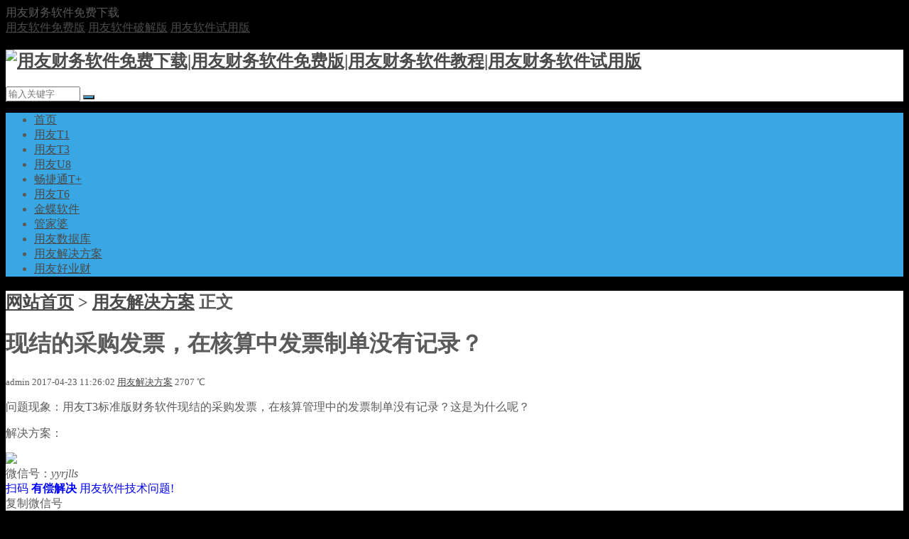

--- FILE ---
content_type: text/html; charset=utf-8
request_url: http://www.yyxxoo.com/fa/y4a2ll8s.html
body_size: 6612
content:


<!DOCTYPE html>
<html>

<head>
    <meta name="viewport" content="width=device-width,initial-scale=1.0,minimum-scale=1.0,maximum-scale=1.0">
    <meta http-equiv="Content-Type" content="text/html; charset=utf-8">
    <meta name="renderer" content="webkit">
    <meta http-equiv="X-UA-Compatible" content="edge">
        
<title>现结的采购发票，在核算中发票制单没有记录？用友解决方案用友财务软件免费下载|用友财务软件免费版|用友财务软件教程|用友财务软件试用版</title>
<meta name="keywords" content="发票,制单,核算,记录,采购">
<meta name="description" content="问题现象：用友T3标准版财务软件现结的采购发票，在核算管理中的发票制单没有记录？这是为什么呢？解决方案：（1）填制采购发票现付后，需要对采购发票“复核”，复核之后才会在制单中体现。（2）在核算管理中对现结的采购发票制单，是在“现结制单”中操作，（3）在“现结制单”中选择...,用友财务软件免费下载|用友财务软件免费版|用友财务软件教程|用友财务软件试用版">
        <meta name="generator" content="Z-BlogPHP 1.7.3">
    <link href="http://www.yyxxoo.com/zb_users/theme/txcms2/include/favicon_tx.ico" type="image/x-icon" rel="icon">
        <link rel="stylesheet" href="http://www.yyxxoo.com/zb_users/theme/txcms2/style/css/share.min.css">
        <link rel="stylesheet" href="http://www.yyxxoo.com/zb_users/theme/txcms2/style/txcstx.min.css?v=2024-07-12">
    <script src="http://www.yyxxoo.com/zb_system/script/jquery-2.2.4.min.js"></script>
    <script src="http://www.yyxxoo.com/zb_system/script/zblogphp.js"></script>
    <script src="http://www.yyxxoo.com/zb_system/script/c_html_js_add.php"></script>
        <style type="text/css">body{background:#000;background-image:url(http://www.yyxxoo.com/zb_users/theme/txcms2/include/bg_tx.jpg)!important;color:#5A5A5A;}a{color:#4A4A4A;}#nav,#nav>ul,.ss button,.sous button,.right #divSearchPanel input[type="submit"],#divTags dd li a,.pagebar a:hover,.pagebar .now-page,#frmSumbit .button,.banner .hd ul .on,.bx-wrapper .bx-pager.bx-default-pager a,.list-tu1 li a:hover p,.index-list-tu li a:hover p,.sj-ss button,.top-login a:last-child,.tx-zs,.user-menu li.on a,.ytuser-buy-box input[type="submit"],.tutxt-right li:nth-child(1) i,.tutxt-right li:nth-child(2) i,.tutxt-right li:nth-child(3) i{background-color:#39A7E4;}.tx-title1{border-color:#39A7E4;}#nav li:hover>a,#nav li.on a,#nav li ul{background-color:#2D86B6;}.right #divSearchPanel dd form,.pagebar a:hover,.pagebar .now-page,.top-login a{border:1px solid #39A7E4;}#divCalendar td a,.notice .tab-hd li.on a,a:hover,.yanse,.info-zi a{color:#39A7E4;}.info-zi h2,.info-zi h3{border-left:3px solid #39A7E4;}.footer{background-color:#2D3237}.bgb,.right dl,.notice .tab-hd li.on,.head{background-color:#FFFFFF}.notice .tab-hd li.on{border-color:#FFFFFF}@media screen and (max-width: 1100px){#nav{background:url(http://www.yyxxoo.com/zb_users/theme/txcms2/include/logo.png) no-repeat center center #39A7E4; background-size:133px 40px;}#nav li ul li a{background-color:#39A7E4;}}</style>    <link rel="stylesheet" href="http://www.yyxxoo.com/zb_users/plugin/erx_Weixin/css/style.css?v=1.9.2">
<script src="http://www.yyxxoo.com/zb_users/plugin/erx_Weixin/script.php"></script>
</head>

<body class="" data-style="off">
    <div class="top sjwu">
        <div class="zh">
            用友财务软件免费下载            <div class="fr">
                <a href="http://www.yyxxoo.com/">用友软件免费版</a> <a href="http://www.yyxxoo.com/">用友软件破解版</a> <a href="http://www.yyxxoo.com/">用友软件试用版</a>                            </div>

        </div>
    </div>

    <div class="sjwu head">
        <div class="zh">
            <h2 class="logo fl"><a href="http://www.yyxxoo.com/" title="用友财务软件免费下载|用友财务软件免费版|用友财务软件教程|用友财务软件试用版"><img src="http://www.yyxxoo.com/zb_users/theme/txcms2/include/logo.png" alt="用友财务软件免费下载|用友财务软件免费版|用友财务软件教程|用友财务软件试用版"></a></h2>
            <span class="ss fl">
                <form name="search" method="post" action="http://www.yyxxoo.com/zb_system/cmd.php?act=search"><input name="q" size="11" type="text" placeholder="输入关键字"> <button class="search-submit" type="submit"><i class="fa fa-search"></i></button></form>
            </span>
            <span class="rss fr"></span>
            <div class="clear"></div>
        </div>
    </div>

    <div class="clearfix mb15" id="nav">
        <a href="javascript:;" class="nav-on"><i class="fa fa-close (alias) fa-bars"></i></a>
        <ul class="clearfix zh">
            <li id="nvabar-item-index"><a href="http://www.yyxxoo.com/">首页</a></li>
<li id="navbar-category-6"><a href="http://www.yyxxoo.com/t1/">用友T1</a></li>
<li id="navbar-category-7"><a href="http://www.yyxxoo.com/t3/">用友T3</a></li>
<li id="navbar-category-10"><a href="http://www.yyxxoo.com/u8/">用友U8</a></li>
<li id="navbar-category-9"><a href="http://www.yyxxoo.com/tj/">畅捷通T+</a></li>
<li id="navbar-category-8"><a href="http://www.yyxxoo.com/t6/">用友T6</a></li>
<li id="navbar-category-12"><a href="http://www.yyxxoo.com/kingdee/">金蝶软件</a></li>
<li id="navbar-category-17"><a href="http://www.yyxxoo.com/gjp/">管家婆</a></li>
<li id="navbar-category-19"><a href="http://www.yyxxoo.com/sjk/">用友数据库</a></li>
<li id="navbar-category-11"><a href="http://www.yyxxoo.com/fa/">用友解决方案</a></li>
<li id="navbar-category-11"><a href="http://www.yyxxoo.com/hyc/">用友好业财</a></li>
        </ul>
                <a class="search-on" href="javascript:;" title="搜索"><i class="fa fa-search"></i></a>
        <a href="http://www.yyxxoo.com/" title="回到首页" class="home-on"></a>
        <div class="sj-ss" style="display:none;">
            <form name="search" method="post" action="http://www.yyxxoo.com/zb_system/cmd.php?act=search"><input name="q" size="11" type="text" placeholder="输入关键字"><button class="search-submit" type="submit"><i class="fa fa-search"></i></button></form>
        </div>
    </div>
    <div class="h60"></div>

            <div class="main zh">
    <div class="left fl mb15">
        <div class="info bgb mb15">
            <h2 class="place ybbt1"><i class="fa fa-home"></i> <a href="http://www.yyxxoo.com/" title="回到首页">网站首页</a> > <a href="http://www.yyxxoo.com/fa/" title="查看用友解决方案中的全部文章">用友解决方案</a>  <i class="fa fa-angle-right"></i> 正文 </h2>
                        
<div class="info-bt">
    <h1 class="title">现结的采购发票，在核算中发票制单没有记录？ </h1>
    <small><span><i class="fa fa-user"></i> admin</span><span><i class="fa fa-clock-o"></i> 2017-04-23 11:26:02 </span><span><i class="fa fa-folder"></i> <a href="http://www.yyxxoo.com/fa/" title="查看用友解决方案的更多文章" target="_blank">用友解决方案</a></span><span class="waphide"><i class="fa fa-eye"></i> 2707 ℃</span></small>
</div>


<div class="info-zi mb15">
    
  <p>问题现象：用友T3标准版财务软件现结的采购发票，在核算管理中的发票制单没有记录？这是为什么呢？</p><p>解决方案：</p><div class="erx-weixin-insert"><img src="http://www.yyxxoo.com/zb_users/upload/2024/03/20240320211707171094062746926.png" class="erxshow qrcode-ez"><div class="erx-insert-wrap"><span class="erx-wx-user">微信号：<em>yyrjlls</em></span><br><span class="erx-wx-tip"><font color="blue">扫码 <strong>有偿解决</strong> 用友软件技术问题!</font></span><br><span class="erx-wx-btn erx-wx-show" data-clipboard-text="yyrjlls"><i class="iconfont erx-wx-icon-weixin"></i>复制微信号</span></div></div><p>（1）填制采购发票现付后，需要对采购发票“复核”，复核之后才会在制单中体现。</p><p><img alt="现结的采购发票，在核算中发票制单没有记录？ 学用友 第1张" title="现结的采购发票，在核算中发票制单没有记录？ 学用友 第1张" border="0" src="http://www.yyxxoo.com/zb_users/upload/04/2017p3h5yey0rxs.jpg"/></p><p>（2）在核算管理中对现结的采购发票制单，是在“现结制单”中操作，</p><p><img alt="现结的采购发票，在核算中发票制单没有记录？ 学用友 第2张" title="现结的采购发票，在核算中发票制单没有记录？ 学用友 第2张" border="0" src="http://www.yyxxoo.com/zb_users/upload/04/2017qzyikqmbnrw.jpg"/></p><p>（3）在“现结制单”中选择该单据，点击“制单”。</p><p><img alt="现结的采购发票，在核算中发票制单没有记录？ 学用友 第3张" title="现结的采购发票，在核算中发票制单没有记录？ 学用友 第3张" border="0" src="http://www.yyxxoo.com/zb_users/upload/04/2017jxtlfeplzbt.jpg"/></p><p>（4）生成对应采购发票的凭证。</p><p><img alt="现结的采购发票，在核算中发票制单没有记录？ 学用友 第4张" title="现结的采购发票，在核算中发票制单没有记录？ 学用友 第4张" border="0" src="http://www.yyxxoo.com/zb_users/upload/04/2017vlkfkxslpuj.jpg"/></p>
<center>
	<div class="social-share" data-disabled="diandian,diandian"data-mobile-sites="weibo,qq,douban,qzone,twitter,qzon"></div>
<link rel="stylesheet" href="/zb_users/plugin/SShare/dist/css/share.min.css">
<script src="/zb_users/plugin/SShare/dist/js/share.min.js"></script>
    <div class="info-share-box clearfix">
        <div class="fl">
                        <p class="tags"><strong>Tags：</strong><a href="http://www.yyxxoo.com/tags-518.html" title="查看更多有关于“发票”的内容" rel="tag" target="_blank">发票</a><a href="http://www.yyxxoo.com/tags-315.html" title="查看更多有关于“制单”的内容" rel="tag" target="_blank">制单</a><a href="http://www.yyxxoo.com/tags-400.html" title="查看更多有关于“核算”的内容" rel="tag" target="_blank">核算</a><a href="http://www.yyxxoo.com/tags-3219.html" title="查看更多有关于“记录”的内容" rel="tag" target="_blank">记录</a><a href="http://www.yyxxoo.com/tags-499.html" title="查看更多有关于“采购”的内容" rel="tag" target="_blank">采购</a></p>
                    </div>
                <div class="fr">
                        <div class="info-share">
                <div class="social-share" data-initialized="true">
                    <a href="#" class="social-share-icon iconfont icon-weibo"></a>
                    <a href="#" class="social-share-icon iconfont icon-qq"></a>
                    <a href="#" class="social-share-icon iconfont icon-wechat"></a>
                    <a href="#" class="social-share-icon iconfont icon-qzone"></a>
                </div>
            </div>
            <script src="http://www.yyxxoo.com/zb_users/theme/txcms2/script/social-share.min.js"></script>
                    </div>
            </div>
</div>
<div class="sx mb15">
    <ul>
        <li class="fl">上一篇：            <a href="http://www.yyxxoo.com/fa/zm7kda55.html" title="正常单据记账后，没有反算出出库成本？">正常单据记账后，没有反算出出库成本？</a>
                    </li>
        <li class="fr ziyou">下一篇：            <a href="http://www.yyxxoo.com/fa/lafw05gg.html" title="有外币的工资类别，如何调整汇率？">有外币的工资类别，如何调整汇率？</a>
                    </li>
        <div class="clear"></div>
    </ul>
</div>


<div class="xg">
    <h2 class="ybbt">猜你喜欢</h2>
        <ul>
                <li><span class="">2017-04-23</span><i class="fa fa-caret-right"></i> <a href="http://www.yyxxoo.com/fa/g5wpshz2.html" title="本月的采购入库单本月结算为什么暂估中还有记录？">本月的采购入库单本月结算为什么暂估中还有记录？</a></li>
                <li><span class="">2017-04-23</span><i class="fa fa-caret-right"></i> <a href="http://www.yyxxoo.com/fa/q2fwv30t.html" title="为什么会计科目无法勾选“项目核算”？">为什么会计科目无法勾选“项目核算”？</a></li>
                <li><span class="">2017-04-23</span><i class="fa fa-caret-right"></i> <a href="http://www.yyxxoo.com/fa/adwn75bz.html" title="月末结账时提示“制单业务未完成，不能结账”？">月末结账时提示“制单业务未完成，不能结账”？</a></li>
                <li><span class="">2017-04-23</span><i class="fa fa-caret-right"></i> <a href="http://www.yyxxoo.com/fa/gdq8xej7.html" title="用友T3软件采购暂估月初回冲的业务流程？">用友T3软件采购暂估月初回冲的业务流程？</a></li>
                <li><span class="">2017-04-23</span><i class="fa fa-caret-right"></i> <a href="http://www.yyxxoo.com/fa/6emxfckq.html" title="查询核算收发存汇总表部分存货不显示">查询核算收发存汇总表部分存货不显示</a></li>
                <li><span class="">2017-04-23</span><i class="fa fa-caret-right"></i> <a href="http://www.yyxxoo.com/fa/0s9pd350.html" title="用友T3软件删除卡片批量制单的记录,如何生成凭证？">用友T3软件删除卡片批量制单的记录,如何生成凭证？</a></li>
                <li><span class="">2017-04-23</span><i class="fa fa-caret-right"></i> <a href="http://www.yyxxoo.com/fa/to1pj2ak.html" title="用友T3核算收发存汇总表里面没有单价与金额？">用友T3核算收发存汇总表里面没有单价与金额？</a></li>
                <li><span class="">2017-04-23</span><i class="fa fa-caret-right"></i> <a href="http://www.yyxxoo.com/fa/scmm2x5i.html" title="用友T3固定资产批量制单时没有可制单的记录？">用友T3固定资产批量制单时没有可制单的记录？</a></li>
                <li><span class="">2017-04-23</span><i class="fa fa-caret-right"></i> <a href="http://www.yyxxoo.com/fa/709b2ufm.html" title="用友T3软件固定资产批量制单时带不出摘要？">用友T3软件固定资产批量制单时带不出摘要？</a></li>
                <li><span class="">2017-04-23</span><i class="fa fa-caret-right"></i> <a href="http://www.yyxxoo.com/fa/kke1jqpb.html" title="用友T3软件按仓库核算与按部门核算的区别？">用友T3软件按仓库核算与按部门核算的区别？</a></li>
            </ul>
</div>
</div>
                    
    </div>
    
        <div class="right fr sjwu">
                
<dl class="wupd"> 
    <div class="notice"> 
        <div class="tab-hd"> 
            <ul class="tab-nav"> 
                <li class="on"><a href="javascript:;">最新文章</a></li> 
                <li><a href="javascript:;">热门文章</a></li> 
                <li><a href="javascript:;" class="wux">推荐文章</a></li>
            </ul> 
        </div> 
        <div class="tab-bd"> 
            <div class="tab-pal" style="display:block">
                <ul>
                                        
<li><span class="fr zuo10">11-05</span><a href="http://www.yyxxoo.com/yongyoumfxz/d-g-z-z-q-y-r-h-y-f-s---y-y-c-j-t-h-y-c-r-s-c-c-b-r-q-y-j.html" title="东莞制造企业如何用飞书 + 用友畅捷通好业财，让生产成本“日清月结”？" target="_blank">东莞制造企业如何用飞书 + 用友畅捷通好业财，让生产成本“日清月结”？</a></li>
<li><span class="fr zuo10">11-05</span><a href="http://www.yyxxoo.com/hyc/s-h-x-t-j-c-q-y-r-h-y-y-y-c-j-t-h-y-c-f-s-r-x-m-h-k-y-s-h-s-s-x-h-y.html" title="上海系统集成企业如何用用友畅捷通好业财×飞书，让项目回款、预算、核算三线合一？" target="_blank">上海系统集成企业如何用用友畅捷通好业财×飞书，让项目回款、预算、核算三线合一？</a></li>
<li><span class="fr zuo10">11-05</span><a href="http://www.yyxxoo.com/hyc/s-z-z-n-z-z-q-y-r-h-y-f-s-h-y-c-r-x-m-l-r-h-c-b-h-s-y-m-l-r.html" title="深圳智能制造企业如何用飞书+好业财，让“项目利润”和“成本核算”一目了然？" target="_blank">深圳智能制造企业如何用飞书+好业财，让“项目利润”和“成本核算”一目了然？</a></li>
<li><span class="fr zuo10">12-25</span><a href="http://www.yyxxoo.com/hyc/kxpyyerpxt.html" title="用友好业财如何助力快消品行业经销商业绩增长？" target="_blank">用友好业财如何助力快消品行业经销商业绩增长？</a></li>
<li><span class="fr zuo10">12-17</span><a href="http://www.yyxxoo.com/hkj/wmhycwrj.html" title="挖煤行业的公司用什么财务软件管理公司账务更好呢？" target="_blank">挖煤行业的公司用什么财务软件管理公司账务更好呢？</a></li>
<li><span class="fr zuo10">09-19</span><a href="http://www.yyxxoo.com/hyc/yyhycsmarterp.html" title="用友有没有适合国内主体境外公司的erp系统呢？" target="_blank">用友有没有适合国内主体境外公司的erp系统呢？</a></li>
<li><span class="fr zuo10">06-24</span><a href="http://www.yyxxoo.com/hkj/lwpqgsysmcwrj.html" title="劳务派遣公司适合用什么财务软件比较好用呢？" target="_blank">劳务派遣公司适合用什么财务软件比较好用呢？</a></li>
<li><span class="fr zuo10">06-22</span><a href="http://www.yyxxoo.com/tj/tjtzfbsm.html" title="用友畅捷通T+V18.0是真的停止研发了吗？" target="_blank">用友畅捷通T+V18.0是真的停止研发了吗？</a></li>
                                    </ul>
            </div>
            <div class="tab-pal">
                <ul>
                                        
<li><span class="fr zuo10">4793℃</span><a href="http://www.yyxxoo.com/tj/tjtzfbsm.html" title="用友畅捷通T+V18.0是真的停止研发了吗？" target="_blank">用友畅捷通T+V18.0是真的停止研发了吗？</a></li>
<li><span class="fr zuo10">4101℃</span><a href="http://www.yyxxoo.com/hyc/yyhycsmarterp.html" title="用友有没有适合国内主体境外公司的erp系统呢？" target="_blank">用友有没有适合国内主体境外公司的erp系统呢？</a></li>
<li><span class="fr zuo10">3915℃</span><a href="http://www.yyxxoo.com/hyc/y-y-h-y-c-e-r-p-x-m-g-l-r-j-s-h-j-z-s-g-x-y-d-e-r-p-x-t.html" title="用友好业财ERP项目管理软件,适合建筑施工行业的ERP系统" target="_blank">用友好业财ERP项目管理软件,适合建筑施工行业的ERP系统</a></li>
<li><span class="fr zuo10">3846℃</span><a href="http://www.yyxxoo.com/hyc/y-y-h-y-c-e-r-p-x-l-s-e-r-p-s-h-l-s-x-y-d-e-r-p-x-t.html" title="用友好业财ERP新零售ERP，适合零售行业的ERP系统" target="_blank">用友好业财ERP新零售ERP，适合零售行业的ERP系统</a></li>
<li><span class="fr zuo10">3571℃</span><a href="http://www.yyxxoo.com/tj/tjbcid4274.html" title="用友畅捷通T+提示：分录记录已修改,不允许该操作！分录的Id为44，编码为0001!" target="_blank">用友畅捷通T+提示：分录记录已修改,不允许该操作！分录的Id为44，编码为0001!</a></li>
<li><span class="fr zuo10">3568℃</span><a href="http://www.yyxxoo.com/hyc/kxpyyerpxt.html" title="用友好业财如何助力快消品行业经销商业绩增长？" target="_blank">用友好业财如何助力快消品行业经销商业绩增长？</a></li>
<li><span class="fr zuo10">3362℃</span><a href="http://www.yyxxoo.com/hyc/y-y-h-y-c-e-r-p-s-h-s-m-g-s-x-y-z-y-d-e-r-p-r-j-x-t.html" title="用友好业财ERP适合商贸公司行业专用的ERP软件系统" target="_blank">用友好业财ERP适合商贸公司行业专用的ERP软件系统</a></li>
<li><span class="fr zuo10">3344℃</span><a href="http://www.yyxxoo.com/hkj/lwpqgsysmcwrj.html" title="劳务派遣公司适合用什么财务软件比较好用呢？" target="_blank">劳务派遣公司适合用什么财务软件比较好用呢？</a></li>
                                    </ul>
            </div>
            <div class="tab-pal">
                <ul>
                                        
 
<li><span class="fr zuo10">24036℃</span><a href="http://www.yyxxoo.com/t3/9sux5j7l.html" title="用友T3标准版11.0免费试用版下载地址" target="_blank">用友T3标准版11.0免费试用版下载地址</a></li>
 
<li><span class="fr zuo10">16530℃</span><a href="http://www.yyxxoo.com/t3/dwbp6e2l.html" title="用友T3财务通普及版V11.0免费试用版下载" target="_blank">用友T3财务通普及版V11.0免费试用版下载</a></li>
 
<li><span class="fr zuo10">15922℃</span><a href="http://www.yyxxoo.com/t3/eh3vq8r8.html" title="用友T3学习版免费下载及安装教程" target="_blank">用友T3学习版免费下载及安装教程</a></li>
 
<li><span class="fr zuo10">23165℃</span><a href="http://www.yyxxoo.com/t3/buibivan.html" title="真正支持win10操作系统的用友T3财务软件" target="_blank">真正支持win10操作系统的用友T3财务软件</a></li>
 
<li><span class="fr zuo10">8877℃</span><a href="http://www.yyxxoo.com/t6/7qvj77iu.html" title="用友T6V7.0企业管理软件免费试用版下载" target="_blank">用友T6V7.0企业管理软件免费试用版下载</a></li>
 
<li><span class="fr zuo10">17157℃</span><a href="http://www.yyxxoo.com/tj/trc7wveb.html" title="用友畅捷通T+V12.2标准版财务软件免费试用版下载地址" target="_blank">用友畅捷通T+V12.2标准版财务软件免费试用版下载地址</a></li>
 
<li><span class="fr zuo10">12536℃</span><a href="http://www.yyxxoo.com/u8/nygd5if9.html" title="用友U8+V12.5ERP软件系统免费下载地址_用友优普U8V12.5免费试用版" target="_blank">用友U8+V12.5ERP软件系统免费下载地址_用友优普U8V12.5免费试用版</a></li>
 
<li><span class="fr zuo10">31115℃</span><a href="http://www.yyxxoo.com/u8/v6c3qytk.html" title="用友U8-U8V10.1ERP免费下载" target="_blank">用友U8-U8V10.1ERP免费下载</a></li>
                                    </ul>
            </div>
        </div> 
    </div>
</dl>
                

<dl class="function" id="divTags">
<dt class="function_t">标签列表</dt><dd class="function_c">


<ul><li><a title="用友T3" href="http://www.yyxxoo.com/tags-10.html">用友T3<span class="tag-count"> (59)</span></a></li>
<li><a title="用友" href="http://www.yyxxoo.com/tags-139.html">用友<span class="tag-count"> (527)</span></a></li>
<li><a title="凭证" href="http://www.yyxxoo.com/tags-303.html">凭证<span class="tag-count"> (87)</span></a></li>
<li><a title="固定资产" href="http://www.yyxxoo.com/tags-316.html">固定资产<span class="tag-count"> (138)</span></a></li>
<li><a title="数据库" href="http://www.yyxxoo.com/tags-332.html">数据库<span class="tag-count"> (59)</span></a></li>
<li><a title="单据" href="http://www.yyxxoo.com/tags-346.html">单据<span class="tag-count"> (53)</span></a></li>
<li><a title="打印" href="http://www.yyxxoo.com/tags-362.html">打印<span class="tag-count"> (73)</span></a></li>
<li><a title="总账" href="http://www.yyxxoo.com/tags-372.html">总账<span class="tag-count"> (255)</span></a></li>
<li><a title="财务报表" href="http://www.yyxxoo.com/tags-375.html">财务报表<span class="tag-count"> (74)</span></a></li>
<li><a title="基本信息" href="http://www.yyxxoo.com/tags-680.html">基本信息<span class="tag-count"> (63)</span></a></li>
<li><a title="用友T3知识库" href="http://www.yyxxoo.com/tags-682.html">用友T3知识库<span class="tag-count"> (603)</span></a></li>
<li><a title="T+" href="http://www.yyxxoo.com/tags-687.html">T+<span class="tag-count"> (56)</span></a></li>
<li><a title="环境" href="http://www.yyxxoo.com/tags-689.html">环境<span class="tag-count"> (84)</span></a></li>
<li><a title="系统管理" href="http://www.yyxxoo.com/tags-748.html">系统管理<span class="tag-count"> (57)</span></a></li>
<li><a title="用友T1知识库" href="http://www.yyxxoo.com/tags-758.html">用友T1知识库<span class="tag-count"> (584)</span></a></li>
<li><a title="业务单据" href="http://www.yyxxoo.com/tags-805.html">业务单据<span class="tag-count"> (138)</span></a></li>
<li><a title="信息中心" href="http://www.yyxxoo.com/tags-932.html">信息中心<span class="tag-count"> (81)</span></a></li>
<li><a title="维护中心" href="http://www.yyxxoo.com/tags-1003.html">维护中心<span class="tag-count"> (76)</span></a></li>
<li><a title="初始化" href="http://www.yyxxoo.com/tags-1128.html">初始化<span class="tag-count"> (62)</span></a></li>
<li><a title="销售管理" href="http://www.yyxxoo.com/tags-1140.html">销售管理<span class="tag-count"> (128)</span></a></li>
<li><a title="库存管理" href="http://www.yyxxoo.com/tags-1200.html">库存管理<span class="tag-count"> (88)</span></a></li>
<li><a title="工资管理" href="http://www.yyxxoo.com/tags-1215.html">工资管理<span class="tag-count"> (63)</span></a></li>
<li><a title="用友T6知识库" href="http://www.yyxxoo.com/tags-1606.html">用友T6知识库<span class="tag-count"> (371)</span></a></li>
<li><a title="用友T+" href="http://www.yyxxoo.com/tags-1877.html">用友T+<span class="tag-count"> (89)</span></a></li>
<li><a title="畅捷通T+" href="http://www.yyxxoo.com/tags-1955.html">畅捷通T+<span class="tag-count"> (61)</span></a></li>
</ul>

</dd>
</dl>
<dl class="function" id="divPrevious">
<dt class="function_t">最近发表</dt><dd class="function_c">


<ul><li><a title="东莞制造企业如何用飞书 + 用友畅捷通好业财，让生产成本“日清月结”？" href="http://www.yyxxoo.com/yongyoumfxz/d-g-z-z-q-y-r-h-y-f-s---y-y-c-j-t-h-y-c-r-s-c-c-b-r-q-y-j.html">东莞制造企业如何用飞书 + 用友畅捷通好业财，让生产成本“日清月结”？</a></li>
<li><a title="上海系统集成企业如何用用友畅捷通好业财×飞书，让项目回款、预算、核算三线合一？" href="http://www.yyxxoo.com/hyc/s-h-x-t-j-c-q-y-r-h-y-y-y-c-j-t-h-y-c-f-s-r-x-m-h-k-y-s-h-s-s-x-h-y.html">上海系统集成企业如何用用友畅捷通好业财×飞书，让项目回款、预算、核算三线合一？</a></li>
<li><a title="深圳智能制造企业如何用飞书+好业财，让“项目利润”和“成本核算”一目了然？" href="http://www.yyxxoo.com/hyc/s-z-z-n-z-z-q-y-r-h-y-f-s-h-y-c-r-x-m-l-r-h-c-b-h-s-y-m-l-r.html">深圳智能制造企业如何用飞书+好业财，让“项目利润”和“成本核算”一目了然？</a></li>
<li><a title="用友好业财如何助力快消品行业经销商业绩增长？" href="http://www.yyxxoo.com/hyc/kxpyyerpxt.html">用友好业财如何助力快消品行业经销商业绩增长？</a></li>
<li><a title="挖煤行业的公司用什么财务软件管理公司账务更好呢？" href="http://www.yyxxoo.com/hkj/wmhycwrj.html">挖煤行业的公司用什么财务软件管理公司账务更好呢？</a></li>
<li><a title="用友有没有适合国内主体境外公司的erp系统呢？" href="http://www.yyxxoo.com/hyc/yyhycsmarterp.html">用友有没有适合国内主体境外公司的erp系统呢？</a></li>
<li><a title="劳务派遣公司适合用什么财务软件比较好用呢？" href="http://www.yyxxoo.com/hkj/lwpqgsysmcwrj.html">劳务派遣公司适合用什么财务软件比较好用呢？</a></li>
<li><a title="用友畅捷通T+V18.0是真的停止研发了吗？" href="http://www.yyxxoo.com/tj/tjtzfbsm.html">用友畅捷通T+V18.0是真的停止研发了吗？</a></li>
<li><a title="用友好会计怎么导入银行流水自动生成凭证？" href="http://www.yyxxoo.com/hkj/y-y-h-h-j-z-m-d-r-y-x-l-s-z-d-s-c-p-z.html">用友好会计怎么导入银行流水自动生成凭证？</a></li>
<li><a title="5-10家公司需要连接税务及银行且财务报表能够自动生成的财务软件？" href="http://www.yyxxoo.com/hkj/5-1-0-j-g-s-x-y-l-j-s-w-j-y-x-q-c-w-b-b-n-g-z-d-s-c-d-c-w-r-j.html">5-10家公司需要连接税务及银行且财务报表能够自动生成的财务软件？</a></li>
</ul>

</dd>
</dl>    </div>
    
    <div class="clear"></div>

            </div>

<div class="footer">
    <div class="zh">
                <p align="center">            <a href="http://www.yyxxoo.com/"><font face="Comic Sans MS">(www.yyxxoo.com)</font></a><a href="http://www.yyxxoo.com/">用友财务软件免费下载</a>网站为广大用友软件爱好者提供免费的用友软件资源，我们专注于<a href="http://www.yyxxoo.com/">用友财务软件免费版</a>、<a href="http://www.yyxxoo.com/">用友财务软件试用版</a>、并提供<a href="http://www.yyxxoo.com/">用友软件官网</a>包括<a href="http://www.yyxxoo.com/t1/">用友T1进销存</a>，<a href="http://www.yyxxoo.com/t3/">用友T3</a>，<a href="http://www.yyxxoo.com/tj/">畅捷通T+</a>，<a href="http://www.yyxxoo.com/t6/">用友T6</a>，<a href="http://www.yyxxoo.com/u8/">用友U8</a>，<a href="http://www.yyxxoo.com/kingdeemf/">金蝶财务软件</a>等财务软件免费下载地址，免费提供用友软件免费版，用友财务软件教程等非常全面的用友财务软件免费资源! </span><p style="font-family:Comic Sans MS; text-align:center;">copyright &copy;  2015-2017 <a href="http://www.yyxxoo.com/"> yyxxoo </a>  . Design By <a href="http://www.yyxxoo.com/">用友软件</a></font>版权所有<br><a href="https://beian.miit.gov.cn/">赣ICP备16001187号</a></p>    </div>
</div>

<div class="fixed-right">
        <a href="javascript:;" class="gotop bgb" title="回到顶部"><i class="fa fa-chevron-up"></i></a>
</div>

<script src="http://www.yyxxoo.com/zb_users/theme/txcms2/script/txcstx.min.js?v=2024-07-12"></script>
</body>

</html><!--170.41 ms , 21 queries , 1672kb memory , 0 error-->